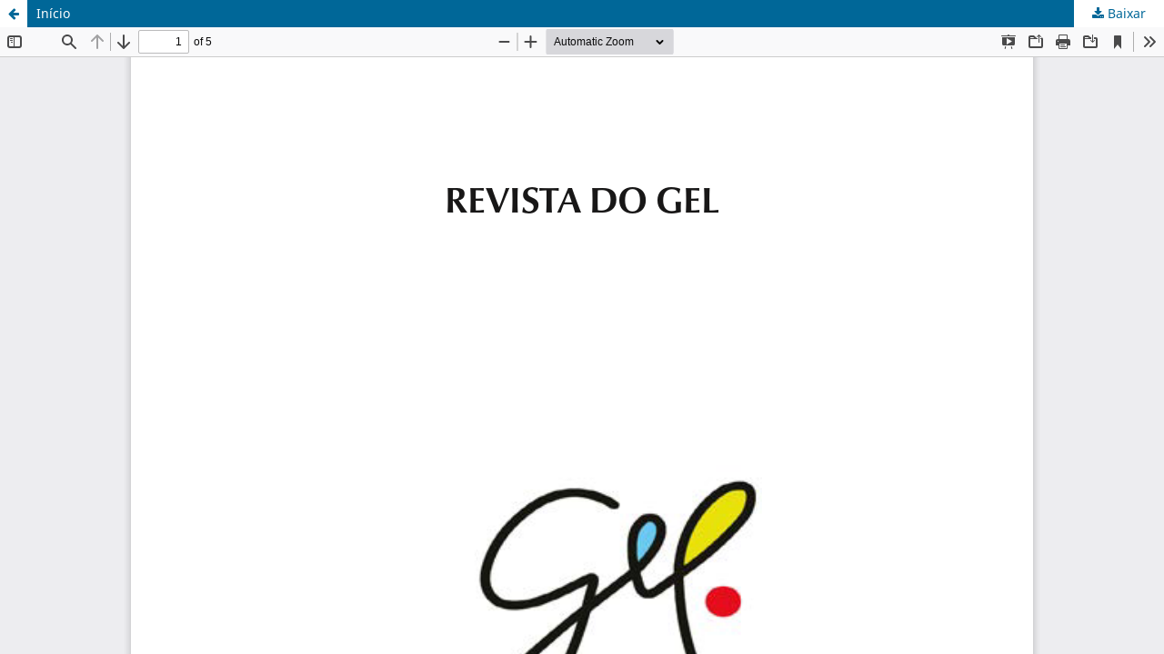

--- FILE ---
content_type: text/html; charset=utf-8
request_url: https://revistas.gel.org.br/rg/article/view/2111/1339
body_size: 1229
content:
<!DOCTYPE html>
<html lang="pt-BR" xml:lang="pt-BR">
<head>
	<meta http-equiv="Content-Type" content="text/html; charset=utf-8" />
	<meta name="viewport" content="width=device-width, initial-scale=1.0">
	<title>Vista do Início</title>

	
<meta name="generator" content="Open Journal Systems 3.3.0.18">
	<link rel="stylesheet" href="https://revistas.gel.org.br/rg/$$$call$$$/page/page/css?name=stylesheet" type="text/css" /><link rel="stylesheet" href="https://revistas.gel.org.br/rg/$$$call$$$/page/page/css?name=font" type="text/css" /><link rel="stylesheet" href="https://revistas.gel.org.br/lib/pkp/styles/fontawesome/fontawesome.css?v=3.3.0.18" type="text/css" /><link rel="stylesheet" href="https://revistas.gel.org.br/plugins/generic/doiInSummary/styles/doi.css?v=3.3.0.18" type="text/css" /><link rel="stylesheet" href="https://revistas.gel.org.br/plugins/generic/orcidProfile/css/orcidProfile.css?v=3.3.0.18" type="text/css" /><link rel="stylesheet" href="https://revistas.gel.org.br/public/journals/1/styleSheet.css?d=2021-08-16+13%3A32%3A31" type="text/css" />
	<script src="https://revistas.gel.org.br/lib/pkp/lib/vendor/components/jquery/jquery.min.js?v=3.3.0.18" type="text/javascript"></script><script src="https://revistas.gel.org.br/lib/pkp/lib/vendor/components/jqueryui/jquery-ui.min.js?v=3.3.0.18" type="text/javascript"></script><script src="https://revistas.gel.org.br/plugins/themes/default/js/lib/popper/popper.js?v=3.3.0.18" type="text/javascript"></script><script src="https://revistas.gel.org.br/plugins/themes/default/js/lib/bootstrap/util.js?v=3.3.0.18" type="text/javascript"></script><script src="https://revistas.gel.org.br/plugins/themes/default/js/lib/bootstrap/dropdown.js?v=3.3.0.18" type="text/javascript"></script><script src="https://revistas.gel.org.br/plugins/themes/default/js/main.js?v=3.3.0.18" type="text/javascript"></script><script type="text/javascript">			var _paq = _paq || [];
			  _paq.push(['trackPageView']);
			  _paq.push(['enableLinkTracking']);
			  (function() {
			    var u="//piwik.lepidus.com.br/";
			    _paq.push(['setTrackerUrl', u+'piwik.php']);
			    _paq.push(['setSiteId', 85]);
			    _paq.push(['setDocumentTitle', "rg"]);
			    var d=document, g=d.createElement('script'), s=d.getElementsByTagName('script')[0];
			    g.type='text/javascript'; g.async=true; g.defer=true; g.src=u+'piwik.js'; s.parentNode.insertBefore(g,s);
			  })();</script>
</head>
<body class="pkp_page_article pkp_op_view">

		<header class="header_view">

		<a href="https://revistas.gel.org.br/rg/article/view/2111" class="return">
			<span class="pkp_screen_reader">
									Voltar aos Detalhes do Artigo
							</span>
		</a>

		<a href="https://revistas.gel.org.br/rg/article/view/2111" class="title">
			Início
		</a>

		<a href="https://revistas.gel.org.br/rg/article/download/2111/1339/7341" class="download" download>
			<span class="label">
				Baixar
			</span>
			<span class="pkp_screen_reader">
				Baixar PDF
			</span>
		</a>

	</header>

	<script type="text/javascript">
		// Creating iframe's src in JS instead of Smarty so that EZProxy-using sites can find our domain in $pdfUrl and do their rewrites on it.
		$(document).ready(function() {
			var urlBase = "https://revistas.gel.org.br/plugins/generic/pdfJsViewer/pdf.js/web/viewer.html?file=";
			var pdfUrl = "https://revistas.gel.org.br/rg/article/download/2111/1339/7341";
			$("#pdfCanvasContainer > iframe").attr("src", urlBase + encodeURIComponent(pdfUrl));
		});
	</script>

	<div id="pdfCanvasContainer" class="galley_view">
				<iframe src="" width="100%" height="100%" style="min-height: 500px;" title="PDF de Início" allowfullscreen webkitallowfullscreen></iframe>
	</div>
	
</body>
</html>


--- FILE ---
content_type: text/css
request_url: https://revistas.gel.org.br/public/journals/1/styleSheet.css?d=2021-08-16+13%3A32%3A31
body_size: 125
content:
.cmp_button, .cmp_form .buttons button, .pkp_head_wrapper .pkp_search button, .page_lost_password .buttons button, .page_search .submit button, .block_make_submission a {
background: #ff9900;
color: #FFF;
}

.abstract {
    text-align: justify;
}

.page {
    text-align: justify;
} 

#citationOutput {
    text-align: left;
}

.pkp_site_name .is_img img {
	max-height: 150px;
}
